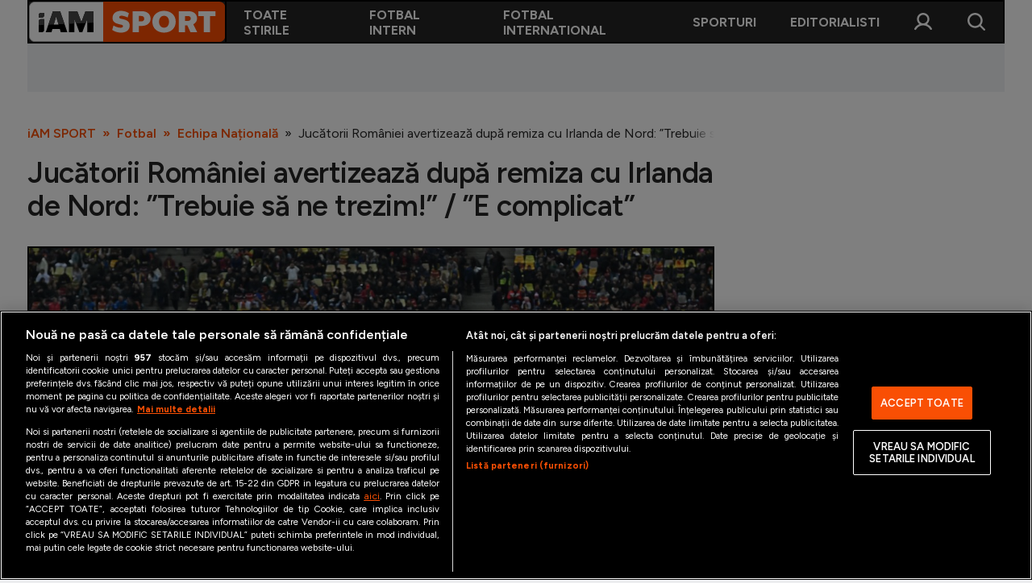

--- FILE ---
content_type: text/html; charset=UTF-8
request_url: https://iamsport.ro/fotbal/echipa-nationala/jucatorii-romaniei-avertizeaza-dupa-remiza-cu-irlanda-de-nord-trebuie-sa-ne-trezim-e-complicat-id12874.html
body_size: 15725
content:
<!DOCTYPE html>
<!--[if lt IE 9 ]><html class="ie ie678 " lang="ro"><![endif]-->
<!--[if gte IE 9 ]><html class="ie " lang="ro"><![endif]-->
<!--[if !(IE)]><!--><html lang="ro"><!--<![endif]-->
<head>

	<meta charset="utf-8" />
	<meta http-equiv="X-UA-Compatible" content="IE=edge,chrome=1" />
	<meta name="viewport" content="width=device-width, height=device-height, initial-scale=1.0, minimum-scale=1.0, shrink-to-fit=no" />
	<meta name="apple-mobile-web-app-capable" content="yes" />
	<meta name="apple-mobile-web-app-status-bar-style" content="black" />
	<meta name="MobileOptimized" content="320" />
	<meta name="robots" content="max-image-preview:large">

	<title>Jucătorii României avertizează după remiza cu Irlanda de Nord: ”Trebuie să ne trezim!” / ”E complicat” | Echipa Națională | iAM SPORT</title>
	<meta name="description" content="Selecționata României a remizat, 1-1 cu Irlanda de Nord, în primul test dinaintea turneului final EURO 2024. La finalul partidei, mijlocașul Nicolae Stanciu (31 de ani) și stoperul Andrei Burcă (30 de ani) au tras un semnal de alarmă."/>	<link rel="canonical" href="https://iamsport.ro/fotbal/echipa-nationala/jucatorii-romaniei-avertizeaza-dupa-remiza-cu-irlanda-de-nord-trebuie-sa-ne-trezim-e-complicat-id12874.html" />	<meta property="og:type" content="article" />
	<meta property="og:site_name" content="iamsport.ro" />
	<meta property="og:url" content="https://iamsport.ro/fotbal/echipa-nationala/jucatorii-romaniei-avertizeaza-dupa-remiza-cu-irlanda-de-nord-trebuie-sa-ne-trezim-e-complicat-id12874.html" />
	<meta property="og:title" content="Jucătorii României avertizează după remiza cu Irlanda de Nord: ”Trebuie să ne trezim!” / ”E complicat”" />	<meta property="og:image" content="https://iamsport.ro/img.php?u=https%3A%2F%2Fiamsport.ro%2Fuploads%2Fmodules%2Fnews%2F0%2F2024%2F3%2F23%2F12874%2F17111870136ad499f8.jpg&" />	
			<meta name="cXenseParse:url" content="https://iamsport.ro/fotbal/echipa-nationala/jucatorii-romaniei-avertizeaza-dupa-remiza-cu-irlanda-de-nord-trebuie-sa-ne-trezim-e-complicat-id12874.html"/>
		<meta name="cXenseParse:pageclass" content="article"/>
	
	<script type="application/ld+json">{"@context":"https:\/\/schema.org","@graph":[{"@type":"BreadcrumbList","@id":"https:\/\/iamsport.ro\/fotbal\/echipa-nationala\/jucatorii-romaniei-avertizeaza-dupa-remiza-cu-irlanda-de-nord-trebuie-sa-ne-trezim-e-complicat-id12874.html#breadcrumb","itemListElement":[{"@type":"ListItem","position":1,"item":{"@type":"WebPage","@id":"https:\/\/iamsport.ro\/","url":"https:\/\/iamsport.ro\/","name":"iAM SPORT"}},{"@type":"ListItem","position":2,"item":{"@type":"WebPage","@id":"https:\/\/iamsport.ro\/fotbal\/","url":"https:\/\/iamsport.ro\/fotbal\/","name":"Fotbal"}},{"@type":"ListItem","position":3,"item":{"@type":"WebPage","@id":"https:\/\/iamsport.ro\/fotbal\/echipa-nationala\/","url":"https:\/\/iamsport.ro\/fotbal\/echipa-nationala\/","name":"Echipa Na\u021bional\u0103"}},{"@type":"ListItem","position":4,"item":{"@type":"WebPage","@id":"https:\/\/iamsport.ro\/fotbal\/echipa-nationala\/jucatorii-romaniei-avertizeaza-dupa-remiza-cu-irlanda-de-nord-trebuie-sa-ne-trezim-e-complicat-id12874.html","url":"https:\/\/iamsport.ro\/fotbal\/echipa-nationala\/jucatorii-romaniei-avertizeaza-dupa-remiza-cu-irlanda-de-nord-trebuie-sa-ne-trezim-e-complicat-id12874.html","name":"Juc\u0103torii Rom\u00e2niei avertizeaz\u0103 dup\u0103 remiza cu Irlanda de Nord: \u201dTrebuie s\u0103 ne trezim!\u201d \/ \u201dE complicat\u201d"}}]},{"@type":"Article","mainEntityOfPage":{"@type":"WebPage","@id":"https:\/\/iamsport.ro\/fotbal\/echipa-nationala\/jucatorii-romaniei-avertizeaza-dupa-remiza-cu-irlanda-de-nord-trebuie-sa-ne-trezim-e-complicat-id12874.html"},"headline":"Juc\u0103torii Rom\u00e2niei avertizeaz\u0103 dup\u0103 remiza cu Irlanda de Nord: \u201dTrebuie s\u0103 ne trezim!\u201d \/ \u201dE complicat\u201d","author":{"@type":"Person","name":"Vlad Ionescu","url":"https:\/\/iamsport.ro\/autor\/vlad-ionescu\/"},"datePublished":"2024-03-23T15:30:00+02:00","dateModified":"2024-03-23T15:30:00+02:00","image":"https:\/\/iamsport.ro\/img.php?u=https%3A%2F%2Fiamsport.ro%2Fuploads%2Fmodules%2Fnews%2F0%2F2024%2F3%2F23%2F12874%2F17111870136ad499f8.jpg&"}]}</script>

	<link rel="apple-touch-icon" sizes="180x180" href="/templates/default/images/custom/favicon/apple-touch-icon.png">
	<link rel="icon" type="image/png" sizes="32x32" href="/templates/default/images/custom/favicon/favicon-32x32.png">
	<link rel="icon" type="image/png" sizes="16x16" href="/templates/default/images/custom/favicon/favicon-16x16.png">
	<link rel="manifest" href="/templates/default/images/custom/favicon/site.webmanifest">
	<link rel="mask-icon" href="/templates/default/images/custom/favicon/safari-pinned-tab.svg" color="#fc4c02">
	<meta name="apple-mobile-web-app-title" content="iAM SPORT">
	<meta name="application-name" content="iAM SPORT">
	<meta name="msapplication-TileColor" content="#da532c">
	<meta name="theme-color" content="#ffffff">

	<link href="/templates/default/stylesheets/default-251103-1.css" rel="stylesheet preload" as="style">
	<link href="/templates/default/stylesheets/animate.css" rel="stylesheet preload" as="style">
	    <!-- CookiePro Cookies Consent Notice start for iamsport.ro -->
    <script src="https://cookie-cdn.cookiepro.com/scripttemplates/otSDKStub.js"  type="text/javascript" charset="UTF-8" data-domain-script="ff05ec96-f4f9-47dc-86d7-bd50243113e3" ></script>
    <script type="text/javascript">
        function OptanonWrapper() { }
    </script>
    <!-- CookiePro Cookies Consent Notice end for iamsport.ro -->

    <!-- Cxense SATI script 3.0 begin -->
    <script type="text/plain" async class="optanon-category-C0002-C0013">
        window.cX = window.cX || {}; cX.callQueue = cX.callQueue || [];
        cX.callQueue.push(['setSiteId', '3611148556437149868']);
        cX.callQueue.push(['invoke', function() {
            var extid = 1139617230153043194;
            if (extid) {cX.addExternalId({ type: 'b14', id: extid });}
        }]);
        cX.callQueue.push(['sendPageViewEvent']);
    </script>
    <script type="text/plain" async class="optanon-category-C0002-C0013" src="//code3.adtlgc.com/js/sati_init.js"></script>
    <script type="text/plain" async class="optanon-category-C0002-C0013">
        (function(d,s,e,t){e=d.createElement(s);e.type='text/java'+s;e.async='async';
            e.src='http'+('https:'===location.protocol?'s://s':'://')+'cdn.cxense.com/cx.js';
            t=d.getElementsByTagName(s)[0];t.parentNode.insertBefore(e,t);})(document,'script');
    </script>
    <!-- Cxense SATI script 3.0 end -->
	<!-- Google tag (gtag.js) -->
<script type="text/plain" class="optanon-category-C0002-C0013" async src="https://www.googletagmanager.com/gtag/js?id=G-5ZM5ST42Z6"></script>
<script>
    window.dataLayer = window.dataLayer || [];
    function gtag(){dataLayer.push(arguments);}
    gtag('js', new Date());
    gtag('config', 'G-5ZM5ST42Z6');
</script>

<script>
    window.teads_analytics = window.teads_analytics || {};
    window.teads_analytics.analytics_tag_id = "PUB_26568";
    window.teads_analytics.share = window.teads_analytics.share || function() {
        ;(window.teads_analytics.shared_data = window.teads_analytics.shared_data || []).push(arguments)
    };
</script>
<script type="text/plain" class="optanon-category-C0002" async src="https://a.teads.tv/analytics/tag.js"></script>
	<!-- Meta Pixel Code -->
<script type="text/plain" async class="optanon-category-C0002-C0005">

    !function(f,b,e,v,n,t,s)
    {if(f.fbq)return;n=f.fbq=function(){n.callMethod?
    n.callMethod.apply(n,arguments):n.queue.push(arguments)};
    if(!f._fbq)f._fbq=n;n.push=n;n.loaded=!0;n.version='2.0';
    n.queue=[];t=b.createElement(e);t.async=!0;
    t.src=v;s=b.getElementsByTagName(e)[0];
    s.parentNode.insertBefore(t,s)}(window, document,'script', 'https://connect.facebook.net/en_US/fbevents.js');

    fbq('init', '258036270242916');
    fbq('track', 'PageView');

</script>
<noscript><img height="1" width="1" style="display:none" src=https://www.facebook.com/tr?id=258036270242916&ev=PageView&noscript=1 /></noscript>
<!-- End Meta Pixel Code -->
	<script defer type="text/javascript" src="//ajax.googleapis.com/ajax/libs/jquery/3.5.1/jquery.min.js"></script>
	<script defer type="text/javascript" src="/js/utils.js?9"></script>
	<script defer src="/templates/default/js/wow.min.js"></script>
	<script async src="//pahtoa.tech/c/iamsport.ro.js"></script>
	<script type="module" crossorigin src="/js/iamx-widgets-v0.0.19.min.js"></script>

	<meta name="google-adsense-account" content="ca-pub-7359363350701209">
<script type="text/plain" class="optanon-category-C0004-C0013" async src="https://pagead2.googlesyndication.com/pagead/js/adsbygoogle.js?client=ca-pub-7359363350701209" crossorigin="anonymous"></script>	    <script type="text/plain" class="optanon-category-C0004-C0013" src="//ado.icorp.ro/files/js/ado.js" async></script>
    <script type="text/plain" class="optanon-category-C0004-C0013">window._aoState=0,function e(){return"object"!=typeof ado?void setTimeout(function(){e()},5):(ado.config({mode:"new",xml:!1,characterEncoding:!0}),ado.preview({enabled:!0}),void(_aoState=1))}()</script>



    <script type="text/plain" class="optanon-category-C0004-C0013">
	    /*  (c)AdOcean 2003-2025, MASTER: Internet_Corp_ro.iamsport.ro.desktop_articles  */
	    cX.callQueue.push(['invoke', function() {
	        !function t(){return 1!=_aoState?void setTimeout(function(){t()},5):(ado.master({id:"EqD7BGeC6FPL7kMRdgn3Z1MKDiMqHtrj.lzrfP8Ntdr.i7",server:"ado.icorp.ro",keys:cX.getUserSegmentIds({persistedQueryId:'80b7d5f69cd75bd34d1133d09201f99b5a6af5f6'}).toString()}),void(_aoState=2))}()
	    }]);
    </script>


	<script type="text/javascript">
		var BASE_URL="/";
		var xWado = window.innerWidth || document.documentElement.clientWidth || document.body.clientWidth;
		var CONTENT_TYPE="stiri";
	</script>

</head>

<body class="">
<!-- (C)2000-2025 Gemius SA - gemiusPrism  / iamsport.ro/Default section -->
<script type="text/plain" class="optanon-category-C0002-C0013">

    var pp_gemius_identifier = 'zDs7_7f.3AIxdcw1l47LNaScrhbGIxumUsUvtEQrTQX..7';
    var gemius_use_cmp  =  true;
    // lines below shouldn't be edited
    function gemius_pending(i) { window[i] = window[i] || function() {var x = window[i+'_pdata'] = window[i+'_pdata'] || []; x[x.length]=Array.prototype.slice.call(arguments, 0);};};
    (function(cmds) { var c; while(c = cmds.pop()) gemius_pending(c)})(['gemius_cmd', 'gemius_hit', 'gemius_event', 'gemius_init', 'pp_gemius_hit', 'pp_gemius_event', 'pp_gemius_init']);
    window.pp_gemius_cmd = window.pp_gemius_cmd || window.gemius_cmd;
    (function(d,t) {try {var gt=d.createElement(t),s=d.getElementsByTagName(t)[0],l='http'+((location.protocol=='https:')?'s':''); gt.setAttribute('async','async');
    gt.setAttribute('defer','defer'); gt.src=l+'://garo.hit.gemius.pl/xgemius.min.js'; s.parentNode.insertBefore(gt,s);} catch (e) {}})(document,'script');

</script>
<script>
	var ad = document.createElement('div');ad.id = 'AdSense';ad.className = 'AdSense';ad.style.display = 'block';ad.style.position = 'absolute';ad.style.top = '-1px';ad.style.height = '1px';document.body.appendChild(ad);
</script>

<div class="main">
	<header class="header">
	<div class="controller">
		<button class="header__btn header__btn--mobile"  onclick="popupMenu()"><img src="/templates/default/images/icon-menu-26px-white.svg" alt="" height="26" width="26"></button>
		<a href="/" class="logo">
						<img src="/templates/default/images/custom/logo-main.svg" alt="iAM SPORT" height="50" width="199">
		</a>
		<nav class="main-menu" id="main-menu">
			<a href="javascript:void(0)" onclick="popupMenu()" class="fader"></a>
			<a href="javascript:void(0)" onclick="popupMenu()" class="close"></a>

						<div class="main-menu__item">
				<a href="/cele-mai-noi-stiri/" target="_self" class="main-menu__link">Toate stirile</a>
							</div>
						<div class="main-menu__item">
				<a href="/fotbal/" target="_self" class="main-menu__link">Fotbal Intern</a>
									<div class="main-menu__sub main-menu__sub--2cols">
													<a href="/fotbal/superliga/" target="_self" class="main-menu__sublink">SuperLiga </a>
													<a href="/fotbal/liga-2/" target="_self" class="main-menu__sublink">Liga 2</a>
													<a href="/fotbal/cupa-romaniei/" target="_self" class="main-menu__sublink">Cupa României</a>
													<a href="/fotbal/echipa-nationala/" target="_self" class="main-menu__sublink">Echipa Națională</a>
													<a href="/fotbal/u21/" target="_self" class="main-menu__sublink">U21</a>
													<a href="/fotbal/feminin/" target="_self" class="main-menu__sublink">Fotbal feminin</a>
													<a href="/fotbal/special/" target="_self" class="main-menu__sublink">Special</a>
													<a href="/fotbal/diverse/" target="_self" class="main-menu__sublink">Diverse</a>
													<a href="/fotbal/inedit/" target="_self" class="main-menu__sublink">Inedit</a>
													<a href="/clasamente" target="_self" class="main-menu__sublink">Clasamente</a>
											</div>
							</div>
						<div class="main-menu__item">
				<a href="/fotbal-international/" target="_self" class="main-menu__link">Fotbal International</a>
									<div class="main-menu__sub main-menu__sub--2cols">
													<a href="/fotbal-international/champions-league/" target="_self" class="main-menu__sublink">Champions League</a>
													<a href="/fotbal-international/europa-league/" target="_self" class="main-menu__sublink">Europa League</a>
													<a href="/fotbal-international/conference-league/" target="_self" class="main-menu__sublink">Conference League</a>
													<a href="/fotbal-international/cm-2026/" target="_self" class="main-menu__sublink">CM 2026</a>
													<a href="/fotbal-international/premier-league/" target="_self" class="main-menu__sublink">Premier League</a>
													<a href="/fotbal-international/laliga/" target="_self" class="main-menu__sublink">LaLiga</a>
													<a href="/fotbal-international/serie-a/" target="_self" class="main-menu__sublink">Serie A</a>
													<a href="/fotbal-international/bundesliga/" target="_self" class="main-menu__sublink">Bundesliga</a>
													<a href="/fotbal-international/ligue-1/" target="_self" class="main-menu__sublink">Ligue 1</a>
													<a href="/fotbal-international/campionate/" target="_self" class="main-menu__sublink">Campionate</a>
													<a href="/fotbal-international/staruri/" target="_self" class="main-menu__sublink">Starurile fotbalului</a>
													<a href="/fotbal-international/euro-2024/" target="_self" class="main-menu__sublink">EURO 2024</a>
													<a href="/fotbal-international/stranieri/" target="_self" class="main-menu__sublink">Stranieri</a>
													<a href="/clasamente" target="_self" class="main-menu__sublink">Clasamente</a>
											</div>
							</div>
						<div class="main-menu__item">
				<a href="/sporturi/" target="_self" class="main-menu__link">Sporturi</a>
									<div class="main-menu__sub main-menu__sub--2cols">
													<a href="/sporturi/tenis/" target="_self" class="main-menu__sublink">Tenis</a>
													<a href="/sporturi/handbal/" target="_self" class="main-menu__sublink">Handbal</a>
													<a href="/sporturi/natatie/" target="_self" class="main-menu__sublink">Natație</a>
													<a href="/sporturi/formula1/" target="_self" class="main-menu__sublink">Formula 1</a>
													<a href="/sporturi/gimnastica/" target="_self" class="main-menu__sublink">Gimnastică</a>
													<a href="/sporturi/auto/" target="_self" class="main-menu__sublink">Auto</a>
													<a href="/sporturi/rugby/" target="_self" class="main-menu__sublink">Rugby</a>
													<a href="/sporturi/ciclism/" target="_self" class="main-menu__sublink">Ciclism</a>
													<a href="/sporturi/alte-sporturi/" target="_self" class="main-menu__sublink">Alte sporturi</a>
													<a href="/sporturi/jo-2024/" target="_self" class="main-menu__sublink">JO 2024</a>
											</div>
							</div>
						<div class="main-menu__item">
				<a href="/editorial/" target="_self" class="main-menu__link">Editorialisti</a>
							</div>
			
			<div class="main-menu__item main-menu__item--account" id="main-menu__item--account">
				<a href="javascript:void(0)" onclick="popupCont()" class="fader"></a>
				<a href="javascript:void(0)" onclick="popupCont()" class="close"></a>
				<a href="#" class="main-menu__link">Contul meu</a>
				<div class="main-menu__sub">
											<a href="/contul-meu/login/" class="main-menu__sublink">Intră în cont</a>
						<a href="/contul-meu/inregistrare/" class="main-menu__sublink">Creează cont</a>
									</div>
			</div>

		</nav>
		<button class="header__btn header__btn--desktop" onclick="popupCont()"><img src="/templates/default/images/icon-user-26px-white.svg" alt="" height="26" width="26"></button>
		<button class="header__btn" onclick="popupSearch()"><img src="/templates/default/images/icon-search-26px-white.svg" alt="" height="26" width="26"></button>
	</div>
</header><div class="banner banner--leaderboard-articol --ads">
	
    
        
            <div id="adoceanicorprorljmqwpmdd"></div>
            <script type="text/plain" class="optanon-category-C0004-C0013">
                /* (c)AdOcean 2003-2025, Internet_Corp_ro.iamsport.ro.desktop_articles.intruziv */
                cX.callQueue.push(['invoke', function() {
                    !function t(){return 2!=_aoState?void setTimeout(function(){t()},5):void ado.slave('adoceanicorprorljmqwpmdd', {myMaster: 'EqD7BGeC6FPL7kMRdgn3Z1MKDiMqHtrj.lzrfP8Ntdr.i7' })}()
                }]);
            </script>
        

    
	
    
        <div id="adoceanicorprokjfqiinnxe"></div>
        <script type="text/plain" class="optanon-category-C0004-C0013">
            /*  (c)AdOcean 2003-2025, Internet_Corp_ro.iamsport.ro.desktop_articles.billboard_970x250  */
            cX.callQueue.push(['invoke', function() {
                !function t(){return 2!=_aoState?void setTimeout(function(){t()},5):void ado.slave("adoceanicorprokjfqiinnxe",{myMaster:"EqD7BGeC6FPL7kMRdgn3Z1MKDiMqHtrj.lzrfP8Ntdr.i7"})}()
            }]);
        </script>
    


	</div>


<div class="articol" data-id="12874">
	<div class="controller">

		<div class="breadcrumbs">
			<a href="https://iamsport.ro/">iAM SPORT</a>
							<a href="https://iamsport.ro/fotbal/">Fotbal</a>
							<a href="https://iamsport.ro/fotbal/echipa-nationala/">Echipa Națională</a>
						<span>Jucătorii României avertizează după remiza cu Irlanda de Nord: ”Trebuie să ne trezim!” / ”E complicat”</span>
		</div>

		<h1 class="page-title">Jucătorii României avertizează după remiza cu Irlanda de Nord: ”Trebuie să ne trezim!” / ”E complicat”</h1>

	<figure class="thumb thumb--main-foto-articol">
		<img src="https://iamsport.ro/img.php?u=https%3A%2F%2Fiamsport.ro%2Fuploads%2Fmodules%2Fnews%2F0%2F2024%2F3%2F23%2F12874%2F17111870136ad499f8.jpg&w=1200&h=800&c=1" alt="Foto 1/1" width="1200" height="800" />
				<a href="/galerie/jucatorii-romaniei-avertizeaza-dupa-remiza-cu-irlanda-de-nord-trebuie-sa-ne-trezim-e-complicat-id12874.html" class="link">Galerie foto (1 fotografii): Jucătorii României avertizează după remiza cu Irlanda de Nord: ”Trebuie să ne trezim!” / ”E complicat”</a>
					</figure>
	
<p class="semnatura">
			<a href="/autor/vlad-ionescu/"><strong>Vlad Ionescu</strong></a>
				&nbsp;&nbsp;|&nbsp;&nbsp;
		Publicat: 23.03.2024 15:30
	&nbsp;&nbsp;|&nbsp;&nbsp;Actualizat: 23.03.2024 15:30	</p>
<p class="sapou">Selecționata României a remizat, 1-1 cu Irlanda de Nord, în primul test dinaintea turneului final EURO 2024. La finalul partidei, mijlocașul Nicolae Stanciu (31 de ani) și stoperul Andrei Burcă (30 de ani) au tras un semnal de alarmă.</p>
<div class="articol__inner">
	<div id="__content">
					<p>Partida dintre Rom&acirc;nia și Irlanda de Nord, &icirc;ncheiată cu scorul de 1-1, s-a disputat pe Arena Națională. Oaspeții au deschis scorul prin Jamie Reid, &icirc;n timp ce tricolorii au egalat prin golul spectaculos reușit de Dennis Man. </p>
												<div id="ic-truvid" class="--ads --ads_inarticle"><script type="text/plain" class="optanon-category-C0004-C0013" src="https://cnt.trvdp.com/js/1715/16087.js"></script></div>
								<p>După meci, Nicolae Stanciu, căpitanul naționalei, și-a certat colegii și i-a avertizat să fie mai atenți și concentrați &icirc;n ultimii 30 de metri.</p>
												<div class="--ads --ads_inarticle">
    
        <div id="adoceanicorproukdnpsqgqy"></div>
        <script type="text/plain" class="optanon-category-C0004-C0013">
            /*  (c)AdOcean 2003-2025, Internet_Corp_ro.iamsport.ro.desktop_articles.in_article  */
            cX.callQueue.push(['invoke', function() {
                !function t(){return 2!=_aoState?void setTimeout(function(){t()},5):void ado.slave("adoceanicorproukdnpsqgqy",{myMaster:"EqD7BGeC6FPL7kMRdgn3Z1MKDiMqHtrj.lzrfP8Ntdr.i7"})}()
            }]);
        </script>
    


</div>
								<h2>&rdquo;<b>Ar trebui să fim mai concentrați și vor veni golurile</b>&rdquo;</h2>
								<p>&rdquo;<b>Cred că am reușit să controlăm partida, singura lor șansă a fost acel contraatac &icirc;n primele minute. Ar trebui să fim mai concentrați &icirc;n ultimii 30 de metri. Ei au fost foarte grupați și a fost foarte greu să marcăm golul doi. </b></p>
								<p><b>Meciurile acestea fără &icirc;nfr&acirc;ngere &icirc;ți dau altă &icirc;ncredere. Pentru noi este important că nu am pierdut. Sunt meciuri și meciuri, aș asemăna echipa de astăzi cu cea a Andorrei. Nu am fost de foarte multe ori &icirc;n situația asta să controlăm un meci și să nu marcăm. Ne bucurăm că am avut mingea tot meciul. Ar trebui să fim mai concentrați și vor veni golurile. </b></p>
												<div class="--ads --ads_inarticle"></div>
								<p><b>Suntem același nucleu de jucători și nu cred că se simte (n.r. că nu s-au mai văzut de 3 luni), avem foarte puține zile aici. Cred că am făcut un antrenament sau două cu tot lotul. E complicat. </b></p>
								<p><b>(n.r. despre meciul cu Columbia) E un test pe care &icirc;l așteptăm cu nerăbdare. Ne dorim să jucăm cu cele mai bune echipe</b>&rdquo;, a spus Nicolae Stanciu. </p>
								<h2>Andrei Burcă, despre meciul Rom&acirc;niei</h2>
								<p>Și Andrei Burcă a tras un semnal de alarmă după remiza cu Irlanda de Nord.</p>
												<div class="--ads --ads_inarticle"></div>
								<p>&rdquo;<b>Suntem supărați că nu am c&acirc;știgat. Trebuie să ne trezim puțin. Au trecut c&acirc;teva luni de la meciul cu Elveția. La antrenamente am fost bine. Trebuie să fim conștienți că nu am făcut un meci bun.</b></p>
								<p><b>La gol ne-au prins pe contraaatc. A fost vina &icirc;ntregii apărări. Au ajuns prima dată la poartă și au dat gol. S-au apărat bine pe zona centrală. &Icirc;n repriza a doua nu au avut nicio șansă.</b></p>
								<p><b>Noi avem de muncit. Trebuie să fim conștienți ce partidă am făcut &icirc;n această seară. Am fost alții &icirc;n toamnă. Acum nu știu ce a intervenit. Și adversarul a fost bun.</b></p>
								<p><b>&Icirc;ncercăm să ne facem c&acirc;t mai bine treaba pentru că &icirc;n Germania nu ne așteaptă nimeni. E bine că a venit acest duș rece acum. Suntem dezamăgiți pentru că au venit fanii &icirc;ntr-un număr at&acirc;t de mare la stadion.</b></p>
								<p><b>Nu am fost noi și trebuie să vedem lucrurile astea. Trebuie să jucăm la fel cum am făcut &icirc;n preliminarii. Trebuie să răm&acirc;nem cu picioarele pe păm&acirc;nt.</b>&rdquo; a declarat Andrei Burcă.</p>
												<div class="related">
					<div class="related__title">Citește și</div>
											<div class="news-item">
							<div class="thumb"><img src="https://iamsport.ro/img.php?u=https%3A%2F%2Fiamsport.ro%2Fuploads%2Fmodules%2Fnews%2F0%2F2024%2F3%2F23%2F12866%2F171118277395d7f4e1.jpg&w=540&h=304&c=1" alt="Meciul Rusia - Paraguay, anulat în urma unui atac terorist! Peste 60 de persoane au fost ucise. Ce s-a întâmplat" width="210" height="375"></div>
							<div class="news-item__info"><div class="news-item__title">Meciul Rusia - Paraguay, anulat în urma unui atac terorist! Peste 60 de persoane au fost ucise. Ce s-a întâmplat</div></div>
							<a href="/fotbal-international/meciul-rusia-paraguay-anulat-in-urma-unui-atac-terorist-peste-60-de-persoane-au-fost-ucise-ce-s-a-intamplat-id12866.html" class="link __internal">Meciul Rusia - Paraguay, anulat în urma unui atac terorist! Peste 60 de persoane au fost ucise. Ce s-a întâmplat</a>
						</div>
											<div class="news-item">
							<div class="thumb"><img src="https://iamsport.ro/img.php?u=https%3A%2F%2Fiamsport.ro%2Fuploads%2Fmodules%2Fnews%2F0%2F2024%2F3%2F23%2F12870%2F1711229494f6fcf631.jpg&w=540&h=304&c=1" alt="Partida Soranei Cîrstea la Miami Open, întreruptă din cauza ploii! Când se va relua meciul" width="210" height="375"></div>
							<div class="news-item__info"><div class="news-item__title">Partida Soranei Cîrstea la Miami Open, întreruptă din cauza ploii! Când se va relua meciul</div></div>
							<a href="/sporturi/tenis/victorie-zdrobitoare-a-soranei-cirstea-la-miami-open-lectie-de-tenis-predata-de-romanca-id12870.html" class="link __internal">Partida Soranei Cîrstea la Miami Open, întreruptă din cauza ploii! Când se va relua meciul</a>
						</div>
									</div>
							<hr /><p>Urmărește iAMsport.ro și pe <u><b><a href="https://news.google.com/publications/CAAqBwgKMO3m0QswrILpAw?hl=ro&amp;gl=RO&amp;ceid=RO%3Aro">Google News</a></b></u>, pentru cele mai relevante știri din lumea sportului.</p>
	</div>

			<div class="taguri" id="__tags">
							<a href="https://iamsport.ro/stiri-despre/romania/">romania</a>
							<a href="https://iamsport.ro/stiri-despre/nicolae+stanciu/">nicolae stanciu</a>
							<a href="https://iamsport.ro/stiri-despre/andrei+burca/">andrei burca</a>
					</div>
	
	<div class="social">
		<div class="social__sticky">
			<a href="whatsapp://send?text=Jucătorii României avertizează după remiza cu Irlanda de Nord: ”Trebuie să ne trezim!” / ”E complicat” https://iamsport.ro/fotbal/echipa-nationala/jucatorii-romaniei-avertizeaza-dupa-remiza-cu-irlanda-de-nord-trebuie-sa-ne-trezim-e-complicat-id12874.html" data-action="share/whatsapp/share"><img src="/templates/default/images/social-whatsapp.svg" alt="" width="48" height="48"></a>
			<a href="https://www.facebook.com/sharer.php?u=https://iamsport.ro/fotbal/echipa-nationala/jucatorii-romaniei-avertizeaza-dupa-remiza-cu-irlanda-de-nord-trebuie-sa-ne-trezim-e-complicat-id12874.html" target="_blank"><img src="/templates/default/images/social-facebook.svg" alt="" width="48" height="48"></a>
			<a href="fb-messenger://share/?link=https%3A%2F%2Fiamsport.ro%2Ffotbal%2Fechipa-nationala%2Fjucatorii-romaniei-avertizeaza-dupa-remiza-cu-irlanda-de-nord-trebuie-sa-ne-trezim-e-complicat-id12874.html"><img src="/templates/default/images/social-messenger.svg" alt="" width="48" height="48"></a>
			<a href="/cdn-cgi/l/email-protection#[base64]"><img src="/templates/default/images/social-email.svg" alt="" width="48" height="48"></a>
			<a href="javascript:void(0)" onclick="copyLinkToClipboard()" title="Copy to clipboard"><img src="/templates/default/images/social-link.svg" alt="" width="48" height="48"></a>
			<div class="clipboard-copy" id="clipboard-copy"><span>Linkul articolului a fost copiat în clipboard</span></div>
		</div>
	</div>
	<div class="comentarii">


<div id="__comments" style="display:none;">

	<h2>Comentarii</h2>

	
</div>



<h2 id="comments">Adaugă comentariu</h2>


	<p class="mesaj-logare-comentarii"><strong>Pentru a comenta, trebuie să fii logat.</strong> Dacă ai deja un cont, <a href="/contul-meu/login/?redirect_url=%2Ffotbal%2Fechipa-nationala%2Fjucatorii-romaniei-avertizeaza-dupa-remiza-cu-irlanda-de-nord-trebuie-sa-ne-trezim-e-complicat-id12874.html%23comments"><strong>intră în cont aici</strong></a>. Daca nu ai cont, <a href="/contul-meu/inregistrare/"><strong>click aici pentru a crea un cont nou</strong></a>.</p>




</div>

</div>

<script data-cfasync="false" src="/cdn-cgi/scripts/5c5dd728/cloudflare-static/email-decode.min.js"></script><script type="text/javascript">
	var gallery_url   = "/galerie/jucatorii-romaniei-avertizeaza-dupa-remiza-cu-irlanda-de-nord-trebuie-sa-ne-trezim-e-complicat-id12874.html";
	var gallery_items = [{"id":"33672","src":"https:\/\/iamsport.ro\/img.php?u=https%3A%2F%2Fiamsport.ro%2Fuploads%2Fmodules%2Fnews%2F0%2F2024%2F3%2F23%2F12874%2F17111870136ad499f8.jpg&w=100&h=56&c=1","url":"\/galerie\/jucatorii-romaniei-avertizeaza-dupa-remiza-cu-irlanda-de-nord-trebuie-sa-ne-trezim-e-complicat-id12874-play33672.html","description":"Foto 1\/1"}];
	var gallery_count = gallery_items.length;
</script>
		<div class="sidebar-bannere">
			<div class="banner"><div class="banner__sticky --ads">
    
        <div id="adoceanicorproxjmgmvgswz"></div>
        <script type="text/plain" class="optanon-category-C0004-C0013">
            /*  (c)AdOcean 2003-2025, Internet_Corp_ro.iamsport.ro.desktop_articles.box_sidebar_300x250  */
            cX.callQueue.push(['invoke', function() {
                !function t(){return 2!=_aoState?void setTimeout(function(){t()},5):void ado.slave("adoceanicorproxjmgmvgswz",{myMaster:"EqD7BGeC6FPL7kMRdgn3Z1MKDiMqHtrj.lzrfP8Ntdr.i7"})}()
            }]);
        </script>
    


</div></div>
		</div>
	</div>
</div>

	<div class="calup-stiri calup-stiri--2"><div class="controller">	
	<div class="news-item">
			<div class="thumb"><img src="https://iamsport.ro/img.php?u=https%3A%2F%2Fiamsport.ro%2Fuploads%2Fmodules%2Fnews%2F0%2F2026%2F1%2F21%2F45204%2F1769010885391a1429.jpg&w=540&h=360&c=1" alt="S-au stabilit urnele pentru Nations League 2026. Cu cine poate juca România" width="210" height="375"></div>
			<div class="news-item__info"><div class="news-item__title">S-au stabilit urnele pentru Nations League 2026. Cu cine poate juca România</div></div>
			<a href="/fotbal/echipa-nationala/s-au-stabilit-urnele-pentru-nations-league-2026-cu-cine-poate-juca-romania-id45204.html" class="link">S-au stabilit urnele pentru Nations League 2026. Cu cine poate juca România</a>
	</div>

				
	<div class="news-item news-item--small-on-mobile">
			<div class="thumb"><img src="https://iamsport.ro/img.php?u=https%3A%2F%2Fiamsport.ro%2Fuploads%2Fmodules%2Fnews%2F0%2F2026%2F1%2F21%2F45206%2F17690108972286c3a2.jpg&w=540&h=360&c=1" alt="A fost ales succesorul lui Mircea Lucescu pe banca naționalei: ”Lucrurile sunt 99% bătute în cuie”" width="210" height="375"></div>
			<div class="news-item__info"><div class="news-item__title">A fost ales succesorul lui Mircea Lucescu pe banca naționalei: ”Lucrurile sunt 99% bătute în cuie”</div></div>
			<a href="/fotbal/echipa-nationala/a-fost-ales-succesorul-lui-mircea-lucescu-pe-banca-nationalei-lucrurile-sunt-99-batute-in-cuie-id45206.html" class="link">A fost ales succesorul lui Mircea Lucescu pe banca naționalei: ”Lucrurile sunt 99% bătute în cuie”</a>
	</div>

	</div></div>			<div class="calup-stiri calup-stiri--4"><div class="controller">
	<div class="news-item news-item--small-on-mobile">
			<div class="thumb"><img src="https://iamsport.ro/img.php?u=https%3A%2F%2Fiamsport.ro%2Fuploads%2Fmodules%2Fnews%2F0%2F2026%2F1%2F19%2F45104%2F17688573957012d25c.jpg&w=540&h=360&c=1" alt="Fără să joace, naționala a retrogradat în clasamentul FIFA. Pe ce loc se află tricolorii cu două luni înaintea barajelor pentru Mondial" width="210" height="375"></div>
			<div class="news-item__info"><div class="news-item__title">Fără să joace, naționala a retrogradat în clasamentul FIFA. Pe ce loc se află tricolorii cu două luni înaintea barajelor pentru Mondial</div></div>
			<a href="/fotbal/echipa-nationala/fara-sa-joace-nationala-a-retrogradat-in-clasamentul-fifa-pe-ce-loc-se-afla-tricolorii-cu-doua-luni-inaintea-barajelor-pentru-mondial-id45104.html" class="link">Fără să joace, naționala a retrogradat în clasamentul FIFA. Pe ce loc se află tricolorii cu două luni înaintea barajelor pentru Mondial</a>
	</div>

				
	<div class="news-item news-item--small-on-mobile">
			<div class="thumb"><img src="https://iamsport.ro/img.php?u=https%3A%2F%2Fiamsport.ro%2Fuploads%2Fmodules%2Fnews%2F0%2F2026%2F1%2F17%2F44997%2F1768678666fbbd1a82.jpg&w=540&h=360&c=1" alt="Stoichiță îl avertizează pe Drăgușin că și-ar putea pierde locul la națională: ”E greu”" width="210" height="375"></div>
			<div class="news-item__info"><div class="news-item__title">Stoichiță îl avertizează pe Drăgușin că și-ar putea pierde locul la națională: ”E greu”</div></div>
			<a href="/fotbal/echipa-nationala/stoichita-il-avertizeaza-pe-dragusin-ca-si-ar-putea-pierde-locul-la-nationala-e-greu-id44997.html" class="link">Stoichiță îl avertizează pe Drăgușin că și-ar putea pierde locul la națională: ”E greu”</a>
	</div>

				
	<div class="news-item news-item--small-on-mobile">
			<div class="thumb"><img src="https://iamsport.ro/img.php?u=https%3A%2F%2Fiamsport.ro%2Fuploads%2Fmodules%2Fnews%2F0%2F2026%2F1%2F17%2F44960%2F17686375206951b2f3.jpg&w=540&h=360&c=1" alt="I-a cerut șpagă lui Mircea Lucescu, într-un moment critic pentru fotbalul românesc: ”Ne-a spus în față: «Aici jucați calificarea»”" width="210" height="375"></div>
			<div class="news-item__info"><div class="news-item__title">I-a cerut șpagă lui Mircea Lucescu, într-un moment critic pentru fotbalul românesc: ”Ne-a spus în față: «Aici jucați calificarea»”</div></div>
			<a href="/fotbal/echipa-nationala/i-a-cerut-spaga-lui-mircea-lucescu-intr-un-moment-critic-pentru-fotbalul-romanesc-ne-a-spus-in-fata-aici-jucati-calificarea-id44960.html" class="link">I-a cerut șpagă lui Mircea Lucescu, într-un moment critic pentru fotbalul românesc: ”Ne-a spus în față: «Aici jucați calificarea»”</a>
	</div>

				
	<div class="news-item news-item--small-on-mobile">
			<div class="thumb"><img src="https://iamsport.ro/img.php?u=https%3A%2F%2Fiamsport.ro%2Fuploads%2Fmodules%2Fnews%2F0%2F2026%2F1%2F16%2F44908%2F1768557666ba24b21e.jpg&w=540&h=360&c=1" alt="Mircea Lucescu e istorie? Mutarea pregătită în culise de FRF care deschide drumul lui Hagi către banca naționalei" width="210" height="375"></div>
			<div class="news-item__info"><div class="news-item__title">Mircea Lucescu e istorie? Mutarea pregătită în culise de FRF care deschide drumul lui Hagi către banca naționalei</div></div>
			<a href="/fotbal/echipa-nationala/mircea-lucescu-e-istorie-mutarea-pregatita-in-culise-de-frf-care-deschide-drumul-lui-hagi-catre-banca-nationalei-id44908.html" class="link">Mircea Lucescu e istorie? Mutarea pregătită în culise de FRF care deschide drumul lui Hagi către banca naționalei</a>
	</div>

		</div></div>
	<div class="cele-mai">
    <div class="controller">
        <h2 class="calup-stiri__titlu">Cele mai citite</h2>
                
    <div class="cele-mai__c1">    
        <div class="news-item">
            <div class="thumb"><img src="https://iamsport.ro/img.php?u=https%3A%2F%2Fiamsport.ro%2Fuploads%2Fmodules%2Fnews%2F0%2F2026%2F1%2F18%2F45046%2F176876780586492619.jpg&w=540&h=360&c=1" alt="Legendarul fotbalist susține că apropierea de Mircea Lucescu i-a distrus relația cu Cornel Dinu: ”Știa că sunt prieten cu el, de aceea s-a comportat așa cu mine”" width="210" height="375"></div>
            <div class="news-item__info">
                <div class="news-item__title">Legendarul fotbalist susține că apropierea de Mircea Lucescu i-a distrus relația cu Cornel Dinu: ”Știa că sunt prieten cu el, de aceea s-a comportat așa cu mine”</div>
                <div class="news-item__desc">
                    <a href="/fotbal/special/"><strong>Special</strong></a>&nbsp;&nbsp;|&nbsp;&nbsp;19 Ianuarie 2026, 23:18
                </div>
                <div class="cele-mai__no">1.</div>
            </div>
            <a href="/fotbal/special/legendarul-fotbalist-sustine-ca-apropierea-de-mircea-lucescu-i-a-distrus-relatia-cu-cornel-dinu-stia-ca-sunt-prieten-cu-el-de-aceea-s-a-comportat-asa-cu-mine-id45046.html" class="link">Legendarul fotbalist susține că apropierea de Mircea Lucescu i-a distrus relația cu Cornel Dinu: ”Știa că sunt prieten cu el, de aceea s-a comportat așa cu mine”</a>
        </div>

    </div>
        
        <div class="cele-mai__c2">
        <div class="news-item">
            <div class="thumb"><img src="https://iamsport.ro/img.php?u=https%3A%2F%2Fiamsport.ro%2Fuploads%2Fmodules%2Fnews%2F0%2F2026%2F1%2F19%2F45095%2F176884461740145903.jpg&w=540&h=360&c=1" alt="Gică Hagi a dezvăluit numele idolului său din fotbal: ”Am rămas uimit când am văzut golul”" width="210" height="375"></div>
            <div class="news-item__info">
                <div class="news-item__title">Gică Hagi a dezvăluit numele idolului său din fotbal: ”Am rămas uimit când am văzut golul”</div>
                <div class="news-item__desc">
                    <a href="/fotbal/special/"><strong>Special</strong></a>&nbsp;&nbsp;|&nbsp;&nbsp;19 Ianuarie 2026, 20:15
                </div>
                <div class="cele-mai__no">2.</div>
            </div>
            <a href="/fotbal/special/gica-hagi-a-dezvaluit-numele-idolului-sau-din-fotbal-am-ramas-uimit-cand-am-vazut-golul-id45095.html" class="link">Gică Hagi a dezvăluit numele idolului său din fotbal: ”Am rămas uimit când am văzut golul”</a>
        </div>

    
        
        
        <div class="news-item">
            <div class="thumb"><img src="https://iamsport.ro/img.php?u=https%3A%2F%2Fiamsport.ro%2Fuploads%2Fmodules%2Fnews%2F0%2F2026%2F1%2F20%2F45152%2F17689227882575966f.jpg&w=540&h=360&c=1" alt="”Valentin Ceaușescu a avut destul de multă minte” și a salvat legenda lui Dinamo de la excluderea din fotbal: ”Era puțin nebun, își putea pierde cariera”" width="210" height="375"></div>
            <div class="news-item__info">
                <div class="news-item__title">”Valentin Ceaușescu a avut destul de multă minte” și a salvat legenda lui Dinamo de la excluderea din fotbal: ”Era puțin nebun, își putea pierde cariera”</div>
                <div class="news-item__desc">
                    <a href="/fotbal/special/"><strong>Special</strong></a>&nbsp;&nbsp;|&nbsp;&nbsp;20 Ianuarie 2026, 17:45
                </div>
                <div class="cele-mai__no">3.</div>
            </div>
            <a href="/fotbal/special/valentin-ceausescu-a-avut-destul-de-multa-minte-si-a-salvat-legenda-lui-dinamo-de-la-excluderea-din-fotbal-era-putin-nebun-isi-putea-pierde-cariera-id45152.html" class="link">”Valentin Ceaușescu a avut destul de multă minte” și a salvat legenda lui Dinamo de la excluderea din fotbal: ”Era puțin nebun, își putea pierde cariera”</a>
        </div>

    </div>

    </div>
</div>	<div class="calup-stiri calup-stiri--2 __sablon2">
            <div class="controller"><div class="section-title">
                Știri de ultimă oră din sport                            </div></div>
    
    <div class="controller">
                                                        <div class="news-item">
                <div class="thumb">
                    <img loading="lazy" src="https://iamsport.ro/img.php?u=https%3A%2F%2Fiamsport.ro%2Fuploads%2Fmodules%2Fnews%2F0%2F2026%2F1%2F21%2F45223%2F17690315966572de03.jpg&w=540&h=360&c=1" alt="Cristiano Ronaldo, din ce în ce mai aproape de golul 1000! Starul portughez a dat golul victoriei cu fosta formație a lui Stanciu" width="960" height="540">
                </div>
                <div class="news-item__info">
                    <div class="news-item__title">Cristiano Ronaldo, din ce în ce mai aproape de golul 1000! Starul portughez a dat golul victoriei cu fosta formație a lui Stanciu</div>
                                            <div class="news-item__desc">
                            <a href="/fotbal-international/"><strong>Fotbal Internațional</strong></a>
                            &nbsp;&nbsp;|&nbsp;&nbsp;21 Ianuarie 2026, 23:51
                        </div>
                                    </div>
                <a href="/fotbal-international/cristiano-ronaldo-din-ce-in-ce-mai-aproape-de-golul-1000-starul-portughez-a-dat-golul-victoriei-cu-fosta-formatie-a-lui-stanciu-id45223.html" target="_self" class="link">Cristiano Ronaldo, din ce în ce mai aproape de golul 1000! Starul portughez a dat golul victoriei cu fosta formație a lui Stanciu</a>
            </div>
                                                        <div class="news-item news-item--small-on-mobile">
                <div class="thumb">
                    <img loading="lazy" src="https://iamsport.ro/img.php?u=https%3A%2F%2Fiamsport.ro%2Fuploads%2Fmodules%2Fnews%2F0%2F2026%2F1%2F21%2F45222%2F1769029557d7daf790.jpg&w=540&h=360&c=1" alt="Robert Lewandowski a greșit poarta! Cadou pentru adversara din Liga Campionilor" width="960" height="540">
                </div>
                <div class="news-item__info">
                    <div class="news-item__title">Robert Lewandowski a greșit poarta! Cadou pentru adversara din Liga Campionilor</div>
                                            <div class="news-item__desc">
                            <a href="/fotbal-international/champions-league/"><strong>Champions League</strong></a>
                            &nbsp;&nbsp;|&nbsp;&nbsp;21 Ianuarie 2026, 23:18
                        </div>
                                    </div>
                <a href="/fotbal-international/champions-league/robert-lewandowski-a-gresit-poarta-cadou-pentru-adversara-din-liga-campionilor-id45222.html" target="_self" class="link">Robert Lewandowski a greșit poarta! Cadou pentru adversara din Liga Campionilor</a>
            </div>
            </div>

</div>

    <div class="calup-stiri calup-stiri--2"><div class="controller">
                                                                            <div class="news-item news-item--orizontal news-item--small-on-mobile">
                    <div class="thumb">
                        <img loading="lazy" src="https://iamsport.ro/img.php?u=https%3A%2F%2Fiamsport.ro%2Fuploads%2Fmodules%2Fnews%2F0%2F2026%2F1%2F21%2F45220%2F17690278200edea613.jpg&w=540&h=360&c=1" alt="A fost legitimat la Dinamo Zagreb, iar acum abia așteaptă să îi învingă: ”E o finală de jucat”" width="960" height="540">
                    </div>
                    <div class="news-item__info">
                        <div class="news-item__title">A fost legitimat la Dinamo Zagreb, iar acum abia așteaptă să îi învingă: ”E o finală de jucat”</div>
                                                    <div class="news-item__desc">
                                <a href="/fotbal-international/europa-league/"><strong>Europa League</strong></a>
                                &nbsp;&nbsp;|&nbsp;&nbsp;21 Ianuarie 2026, 23:00
                            </div>
                                            </div>
                    <a href="/fotbal-international/europa-league/a-fost-legitimat-la-dinamo-zagreb-iar-acum-abia-asteapta-sa-ii-invinga-e-o-finala-de-jucat-id45220.html" target="_self" class="link">A fost legitimat la Dinamo Zagreb, iar acum abia așteaptă să îi învingă: ”E o finală de jucat”</a>
                </div>
                                                                            <div class="news-item news-item--orizontal news-item--small-on-mobile">
                    <div class="thumb">
                        <img loading="lazy" src="https://iamsport.ro/img.php?u=https%3A%2F%2Fiamsport.ro%2Fuploads%2Fmodules%2Fnews%2F0%2F2026%2F1%2F21%2F45219%2F1769026016bb7a28c0.jpg&w=540&h=360&c=1" alt="Cristiano Bergodi are suspiciuni în privința unui meci care a decis titlul în SuperLiga: ”Dezamăgire mare”" width="960" height="540">
                    </div>
                    <div class="news-item__info">
                        <div class="news-item__title">Cristiano Bergodi are suspiciuni în privința unui meci care a decis titlul în SuperLiga: ”Dezamăgire mare”</div>
                                                    <div class="news-item__desc">
                                <a href="/fotbal/superliga/"><strong>SuperLiga</strong></a>
                                &nbsp;&nbsp;|&nbsp;&nbsp;21 Ianuarie 2026, 22:41
                            </div>
                                            </div>
                    <a href="/fotbal/superliga/cristiano-bergodi-are-suspiciuni-in-privinta-unui-meci-care-a-decis-titlul-in-superliga-dezamagire-mare-id45219.html" target="_self" class="link">Cristiano Bergodi are suspiciuni în privința unui meci care a decis titlul în SuperLiga: ”Dezamăgire mare”</a>
                </div>
                                                                            <div class="news-item news-item--orizontal news-item--small-on-mobile">
                    <div class="thumb">
                        <img loading="lazy" src="https://iamsport.ro/img.php?u=https%3A%2F%2Fiamsport.ro%2Fuploads%2Fmodules%2Fnews%2F0%2F2026%2F1%2F21%2F45218%2F1769025203145522f6.jpg&w=540&h=360&c=1" alt="Marius Șumudică a răbufnit după ce a fost egalat pe final: ”Nu înțeleg. Nu există niciun motiv pentru asta”" width="960" height="540">
                    </div>
                    <div class="news-item__info">
                        <div class="news-item__title">Marius Șumudică a răbufnit după ce a fost egalat pe final: ”Nu înțeleg. Nu există niciun motiv pentru asta”</div>
                                                    <div class="news-item__desc">
                                <a href="/fotbal-international/stranieri/"><strong>Stranieri</strong></a>
                                &nbsp;&nbsp;|&nbsp;&nbsp;21 Ianuarie 2026, 22:14
                            </div>
                                            </div>
                    <a href="/fotbal-international/stranieri/marius-sumudica-a-rabufnit-dupa-ce-a-fost-egalat-pe-final-nu-inteleg-nu-exista-niciun-motiv-pentru-asta-id45218.html" target="_self" class="link">Marius Șumudică a răbufnit după ce a fost egalat pe final: ”Nu înțeleg. Nu există niciun motiv pentru asta”</a>
                </div>
                                                                            <div class="news-item news-item--orizontal news-item--small-on-mobile">
                    <div class="thumb">
                        <img loading="lazy" src="https://iamsport.ro/img.php?u=https%3A%2F%2Fiamsport.ro%2Fuploads%2Fmodules%2Fnews%2F0%2F2026%2F1%2F21%2F45212%2F1769017278c24e56fe.jpg&w=540&h=360&c=1" alt="Camelia Voinea, ceartă care s-a încheiat cu intervenția polițiștilor! ”Sabrina plângea pe scări”" width="960" height="540">
                    </div>
                    <div class="news-item__info">
                        <div class="news-item__title">Camelia Voinea, ceartă care s-a încheiat cu intervenția polițiștilor! ”Sabrina plângea pe scări”</div>
                                                    <div class="news-item__desc">
                                <a href="/sporturi/gimnastica/"><strong>Gimnastică</strong></a>
                                &nbsp;&nbsp;|&nbsp;&nbsp;21 Ianuarie 2026, 22:00
                            </div>
                                            </div>
                    <a href="/sporturi/gimnastica/camelia-voinea-cearta-care-s-a-incheiat-cu-interventia-politistilor-sabrina-plangea-pe-scari-id45212.html" target="_self" class="link">Camelia Voinea, ceartă care s-a încheiat cu intervenția polițiștilor! ”Sabrina plângea pe scări”</a>
                </div>
                    </div></div>
	<div class="calup-stiri calup-stiri--3 __sablon1.4"><div class="controller">

            <div class="news-item">
        <div class="thumb"><img loading="lazy" src="https://iamsport.ro/img.php?u=https%3A%2F%2Fcdn.as.ro%2Fwp-content%2Fuploads%2F2026%2F01%2Fionut-lutu.jpg&w=300" alt="" width="210" height="375"></div>
        <div class="news-item__info">
            <div class="news-item__title"><span class="label">AS.RO</span> Cum a ajuns în faliment românul celebru care cheltuia 20.000 de euro pe seară în club! Ce a ajuns să facă acum
                        </div>
        </div>
        <a href="https://as.ro/diverse/cum-a-ajuns-in-faliment-romanul-celebru-care-cheltuia-20-000-de-euro-pe-seara-in-club-ce-a-ajuns-sa-faca-acum-602336.html
                        " target="_blank" class="link" rel="external">Cum a ajuns în faliment românul celebru care cheltuia 20.000 de euro pe seară în club! Ce a ajuns să facă acum
                        </a>
    </div>
    <div class="news-item">
        <div class="thumb"><img loading="lazy" src="https://iamsport.ro/img.php?u=https%3A%2F%2Frss.romaniatv.net%2Fuploads%2F2026%2F01%2F1-1769029301-img-43.jpg&w=300" alt="" width="210" height="375"></div>
        <div class="news-item__info">
            <div class="news-item__title"><span class="label">RTV</span> Influencerița și-a pierdut viața într-un accident rutier: Maybach-ul s-a rupt în mai multe bucăți, apoi a luat foc!
						</div>
        </div>
        <a href="https://www.romaniatv.net/influencerita-care-si-a-pierdut-viata-intr-un-accident-rutier_9360262.html?utm_source=iamsport.ro&utm_medium=website&utm_campaign=fidmee
			" target="_blank" class="link" rel="external">Influencerița și-a pierdut viața într-un accident rutier: Maybach-ul s-a rupt în mai multe bucăți, apoi a luat foc!
						</a>
    </div>

                                                        <div class="news-item news-item--small-on-mobile">
                <div class="thumb">
                    <img loading="lazy" src="https://iamsport.ro/img.php?u=https%3A%2F%2Fiamsport.ro%2Fuploads%2Fmodules%2Fnews%2F0%2F2026%2F1%2F21%2F45176%2F1768988751105b00ff.jpg&w=540&h=360&c=1" alt="Fotbalistul român care era ”un fel de geniu”, dar a ajuns la închisoare: ”Nu avea disciplină și seriozitate”" width="960" height="540">
                </div>
                <div class="news-item__info">
                    <div class="news-item__title"><span class="label">exclusiv</span> Fotbalistul român care era ”un fel de geniu”, dar a ajuns la închisoare: ”Nu avea disciplină și seriozitate”</div>
                                            <div class="news-item__desc">
                            <a href="/fotbal/special/"><strong>Special</strong></a>
                            &nbsp;&nbsp;|&nbsp;&nbsp;21 Ianuarie 2026, 11:59
                        </div>
                                    </div>
                <a href="/fotbal/special/fotbalistul-roman-care-era-un-fel-de-geniu-dar-a-ajuns-la-inchisoare-nu-avea-disciplina-si-seriozitate-id45176.html" target="_self" class="link">Fotbalistul român care era ”un fel de geniu”, dar a ajuns la închisoare: ”Nu avea disciplină și seriozitate”</a>
            </div>
            </div></div>	<div class="calup-stiri calup-stiri--3 __sablon1"><div class="controller">
                                                        <div class="news-item">
                <div class="thumb">
                    <img loading="lazy" src="https://iamsport.ro/img.php?u=https%3A%2F%2Fiamnews.ro%2Fimg.php%3Fu%3Dhttps%253A%252F%252Fiamnews.ro%252Fuploads%252Fmodules%252Fnews%252F0%252F2026%252F1%252F21%252F5081%252F17689883991eb6d573.jpg%26w%3D300%26h%3D250%26c%3D1&w=540&h=360&c=1" alt="Prima reacție a lui Ilie Năstase după apariția pozelor cu fiica sa adoptivă pe străzi. Ce a declarat fostul jucător de tenis" width="960" height="540">
                </div>
                <div class="news-item__info">
                    <div class="news-item__title">Prima reacție a lui Ilie Năstase după apariția pozelor cu fiica sa adoptivă pe străzi. Ce a declarat fostul jucător de tenis</div>
                                    </div>
                <a href="https://iamnews.ro/actualitate/prima-reactie-a-lui-ilie-nastase-dupa-aparitia-pozelor-cu-fiica-sa-adoptiva-pe-strazi-ce-a-declarat-fostul-jucator-de-tenis-id5081.html" target="_blank" class="link" rel="external">Prima reacție a lui Ilie Năstase după apariția pozelor cu fiica sa adoptivă pe străzi. Ce a declarat fostul jucător de tenis</a>
            </div>
                                                        <div class="news-item news-item--small-on-mobile">
                <div class="thumb">
                    <img loading="lazy" src="https://iamsport.ro/img.php?u=https%3A%2F%2Fiamnews.ro%2Fimg.php%3Fu%3Dhttps%253A%252F%252Fiamnews.ro%252Fuploads%252Fmodules%252Fnews%252F0%252F2026%252F1%252F21%252F5095%252F17690122032ef4449c.jpg%26w%3D300%26h%3D250%26c%3D1&w=540&h=360&c=1" alt="Președintele SUA exclude forța militară în disputa privind Groenlanda, dar insistă pentru negocieri imediate" width="960" height="540">
                </div>
                <div class="news-item__info">
                    <div class="news-item__title">Președintele SUA exclude forța militară în disputa privind Groenlanda, dar insistă pentru negocieri imediate</div>
                                    </div>
                <a href="https://iamnews.ro/international/presedintele-sua-exclude-forta-militara-in-disputa-privind-groenlanda-dar-insista-pentru-negocieri-imediate-id5095.html" target="_blank" class="link" rel="external">Președintele SUA exclude forța militară în disputa privind Groenlanda, dar insistă pentru negocieri imediate</a>
            </div>
                                                        <div class="news-item news-item--small-on-mobile">
                <div class="thumb">
                    <img loading="lazy" src="https://iamsport.ro/img.php?u=https%3A%2F%2Fiamnews.ro%2Fimg.php%3Fu%3Dhttps%253A%252F%252Fiamnews.ro%252Fuploads%252Fmodules%252Fnews%252F0%252F2026%252F1%252F21%252F5094%252F176901005592d789b3.jpg%26w%3D300%26h%3D250%26c%3D1&w=540&h=360&c=1" alt="AUR conduce detașat în sondajele INSCOP. PSD și PNL pierd teren la început de 2026" width="960" height="540">
                </div>
                <div class="news-item__info">
                    <div class="news-item__title">AUR conduce detașat în sondajele INSCOP. PSD și PNL pierd teren la început de 2026</div>
                                    </div>
                <a href="https://iamnews.ro/Politica/aur-conduce-detasat-in-sondajele-inscop-psd-si-pnl-pierd-teren-la-inceput-de-2026-id5094.html" target="_blank" class="link" rel="external">AUR conduce detașat în sondajele INSCOP. PSD și PNL pierd teren la început de 2026</a>
            </div>
        </div></div>	<div class="calup-stiri calup-stiri--3 __sablon1"><div class="controller">
                                                        <div class="news-item">
                <div class="thumb">
                    <img loading="lazy" src="https://iamsport.ro/img.php?u=https%3A%2F%2Fiamicon.ro%2Fimg.php%3Fu%3Dhttps%253A%252F%252Fiamicon.ro%252Fuploads%252Fmodules%252Fnews%252F0%252F2026%252F1%252F20%252F4037%252F1768913612a105d096.jpg%26w%3D300%26h%3D250%26c%3D1&w=540&h=360&c=1" alt="Imaginile momentului de la cununia lui Radu Drăgușin. ”Dragonul” s-a însurat cu Ioana Stan" width="960" height="540">
                </div>
                <div class="news-item__info">
                    <div class="news-item__title">Imaginile momentului de la cununia lui Radu Drăgușin. ”Dragonul” s-a însurat cu Ioana Stan</div>
                                    </div>
                <a href="https://iamicon.ro/stiri-interne/vedete/imaginile-momentului-de-la-cununia-lui-radu-dragusin-dragonul-s-a-insurat-cu-ioana-stan-id4037.html" target="_blank" class="link" rel="external">Imaginile momentului de la cununia lui Radu Drăgușin. ”Dragonul” s-a însurat cu Ioana Stan</a>
            </div>
                                                        <div class="news-item news-item--small-on-mobile">
                <div class="thumb">
                    <img loading="lazy" src="https://iamsport.ro/img.php?u=https%3A%2F%2Fiamicon.ro%2Fimg.php%3Fu%3Dhttps%253A%252F%252Fiamicon.ro%252Fuploads%252Fmodules%252Fnews%252F0%252F2026%252F1%252F20%252F4036%252F1768892362a82a86d3.jpg%26w%3D300%26h%3D250%26c%3D1&w=540&h=360&c=1" alt="Care a fost cauza morții lui Valentino Garavani. Ce se știe oficial despre dispariția legendarului creator de modă" width="960" height="540">
                </div>
                <div class="news-item__info">
                    <div class="news-item__title">Care a fost cauza morții lui Valentino Garavani. Ce se știe oficial despre dispariția legendarului creator de modă</div>
                                    </div>
                <a href="https://iamicon.ro/stiri-externe/Celebritati/care-a-fost-cauza-mortii-lui-valentino-garavani-ce-se-stie-oficial-despre-disparitia-legendarului-creator-de-moda-id4036.html" target="_blank" class="link" rel="external">Care a fost cauza morții lui Valentino Garavani. Ce se știe oficial despre dispariția legendarului creator de modă</a>
            </div>
                                                        <div class="news-item news-item--small-on-mobile">
                <div class="thumb">
                    <img loading="lazy" src="https://iamsport.ro/img.php?u=https%3A%2F%2Fiamicon.ro%2Fimg.php%3Fu%3Dhttps%253A%252F%252Fiamicon.ro%252Fuploads%252Fmodules%252Fnews%252F0%252F2026%252F1%252F19%252F4034%252F17688592611b935877.jpg%26w%3D300%26h%3D250%26c%3D1&w=540&h=360&c=1" alt="Personalitatea zilei 20 ianuarie | Pavel Bartoș, de la ”lucrător la alimentară” la superstar al teatrului și televiziunii" width="960" height="540">
                </div>
                <div class="news-item__info">
                    <div class="news-item__title">Personalitatea zilei 20 ianuarie | Pavel Bartoș, de la ”lucrător la alimentară” la superstar al teatrului și televiziunii</div>
                                    </div>
                <a href="https://iamicon.ro/stiri-interne/vedete/personalitatea-zilei-20-ianuarie-pavel-bartos-de-la-lucrator-la-alimentara-la-superstar-al-teatrului-si-televiziunii-id4034.html" target="_blank" class="link" rel="external">Personalitatea zilei 20 ianuarie | Pavel Bartoș, de la ”lucrător la alimentară” la superstar al teatrului și televiziunii</a>
            </div>
        </div></div>	<div class="cele-mai-stats">
    <div class="controller">
        <div class="column"><div class="section-title"><a href="/cele-mai-noi-stiri/">Cele mai noi știri</a></div>
<div class="calup-stiri">
                                    <div class="news-item news-item--orizontal">
                        <div class="news-item__info">
                <div class="news-item__title">Dennis Man ar putea rămâne fără antrenor! Ce a scris presa batavă după eșecul categoric al lui PSV din Champions League</div>
                <div class="news-item__desc">
                    <a href="/fotbal-international/champions-league/"><strong>Champions League</strong></a>
                    &nbsp;&nbsp;|&nbsp;&nbsp;00:20</div>
            </div>
            <a href="/fotbal-international/champions-league/dennis-man-ar-putea-ramane-fara-antrenor-ce-a-scris-presa-batava-dupa-esecul-categoric-al-lui-psv-din-champions-league-id45224.html" class="link">Dennis Man ar putea rămâne fără antrenor! Ce a scris presa batavă după eșecul categoric al lui PSV din Champions League</a>
        </div>
                                    <div class="news-item news-item--orizontal">
                        <div class="news-item__info">
                <div class="news-item__title">Spectacol total în Liga Campionilor! Liverpool a defilat cu Marseille, Barca s-a chinuit cu cehii. Înfrângeri pentru echipele...</div>
                <div class="news-item__desc">
                    <a href="/fotbal-international/champions-league/"><strong>Champions League</strong></a>
                    &nbsp;&nbsp;|&nbsp;&nbsp;23:58</div>
            </div>
            <a href="/fotbal-international/champions-league/spectacol-total-in-liga-campionilor-liverpool-a-defilat-cu-marseille-barca-s-a-chinuit-cu-cehii-infrangeri-pentru-echipele-lui-man-si-dragomir-id45188.html" class="link">Spectacol total în Liga Campionilor! Liverpool a defilat cu Marseille, Barca s-a chinuit cu cehii. Înfrângeri pentru echipele lui Man și Dragomir</a>
        </div>
                                    <div class="news-item news-item--orizontal">
                        <div class="news-item__info">
                <div class="news-item__title">Cristiano Ronaldo, din ce în ce mai aproape de golul 1000! Starul portughez a dat golul victoriei cu fosta formație a lui...</div>
                <div class="news-item__desc">
                    <a href="/fotbal-international/"><strong>Fotbal Internațional</strong></a>
                    &nbsp;&nbsp;|&nbsp;&nbsp;23:51</div>
            </div>
            <a href="/fotbal-international/cristiano-ronaldo-din-ce-in-ce-mai-aproape-de-golul-1000-starul-portughez-a-dat-golul-victoriei-cu-fosta-formatie-a-lui-stanciu-id45223.html" class="link">Cristiano Ronaldo, din ce în ce mai aproape de golul 1000! Starul portughez a dat golul victoriei cu fosta formație a lui Stanciu</a>
        </div>
                                    <div class="news-item news-item--orizontal">
                        <div class="news-item__info">
                <div class="news-item__title"><span class="label">exclusiv</span> A fost la Asia Express și încă nu poate trece peste ce a văzut: ”Și-a dat soția care alăpta jos din mașină”</div>
                <div class="news-item__desc">
                    <a href="/fotbal/special/"><strong>Special</strong></a>
                    &nbsp;&nbsp;|&nbsp;&nbsp;23:41</div>
            </div>
            <a href="/fotbal/special/a-fost-la-asia-express-si-inca-nu-poate-trece-peste-ce-a-vazut-si-a-dat-sotia-care-alapta-jos-din-masina-id45175.html" class="link">A fost la Asia Express și încă nu poate trece peste ce a văzut: ”Și-a dat soția care alăpta jos din mașină”</a>
        </div>
                                    <div class="news-item news-item--orizontal">
                        <div class="news-item__info">
                <div class="news-item__title"><span class="label">exclusiv</span> Finanțarea Stelei, pusă sub semnul întrebării: "Pentru ce se luptă? Ne mai papă niște milioane de euro?"</div>
                <div class="news-item__desc">
                    <a href="/fotbal/liga-2/"><strong>Liga 2</strong></a>
                    &nbsp;&nbsp;|&nbsp;&nbsp;23:36</div>
            </div>
            <a href="/fotbal/liga-2/finantarea-stelei-pusa-sub-semnul-intrebarii-pentru-ce-se-lupta-ne-mai-papa-niste-milioane-de-euro-id45174.html" class="link">Finanțarea Stelei, pusă sub semnul întrebării: "Pentru ce se luptă? Ne mai papă niște milioane de euro?"</a>
        </div>
                                    <div class="news-item news-item--orizontal">
                        <div class="news-item__info">
                <div class="news-item__title">Robert Lewandowski a greșit poarta! Cadou pentru adversara din Liga Campionilor</div>
                <div class="news-item__desc">
                    <a href="/fotbal-international/champions-league/"><strong>Champions League</strong></a>
                    &nbsp;&nbsp;|&nbsp;&nbsp;23:18</div>
            </div>
            <a href="/fotbal-international/champions-league/robert-lewandowski-a-gresit-poarta-cadou-pentru-adversara-din-liga-campionilor-id45222.html" class="link">Robert Lewandowski a greșit poarta! Cadou pentru adversara din Liga Campionilor</a>
        </div>
                                    <div class="news-item news-item--orizontal">
                        <div class="news-item__info">
                <div class="news-item__title">A fost legitimat la Dinamo Zagreb, iar acum abia așteaptă să îi învingă: ”E o finală de jucat”</div>
                <div class="news-item__desc">
                    <a href="/fotbal-international/europa-league/"><strong>Europa League</strong></a>
                    &nbsp;&nbsp;|&nbsp;&nbsp;23:00</div>
            </div>
            <a href="/fotbal-international/europa-league/a-fost-legitimat-la-dinamo-zagreb-iar-acum-abia-asteapta-sa-ii-invinga-e-o-finala-de-jucat-id45220.html" class="link">A fost legitimat la Dinamo Zagreb, iar acum abia așteaptă să îi învingă: ”E o finală de jucat”</a>
        </div>
                                    <div class="news-item news-item--orizontal">
                        <div class="news-item__info">
                <div class="news-item__title">S-a convins de Istvan Kovacs după prestația din meciul Galatasaray - Atletico: ”Ar putea să învețe ceva”</div>
                <div class="news-item__desc">
                    <a href="/fotbal-international/champions-league/"><strong>Champions League</strong></a>
                    &nbsp;&nbsp;|&nbsp;&nbsp;22:51</div>
            </div>
            <a href="/fotbal-international/champions-league/s-a-convins-de-istvan-kovacs-dupa-prestatia-din-meciul-galatasaray-atletico-ar-putea-sa-invete-ceva-id45221.html" class="link">S-a convins de Istvan Kovacs după prestația din meciul Galatasaray - Atletico: ”Ar putea să învețe ceva”</a>
        </div>
    </div></div>
        
        <div class="column">
            <div class="section-title">Rezultate / Clasamente</div>
            <div data-iamx-widget="full"></div>
                                </div>

    </div>
</div>	
	
<footer class="footer">
	<div class="controller">
		<span><strong>iAMsport.ro &copy; 2026</strong></span>		<ul>
			<li><a href="/termeni-si-conditii.html" target="_self">Termeni şi condiţii</a></li><li><a href="/politica-de-confidentialitate.html" target="_self">Politica de confidentialitate</a></li><li><a href="/politica-de-utilizare-cookies.html" target="_self">Politica de utilizare Cookies</a></li><li><a href="https://iamsport.ro/iamsport-ro-cine-suntem-transparenta.html" target="_self">Cine suntem</a></li><li><a href="https://iamsport.ro/contact-redactie-iamsport-ro-international-alexander-media-srl.html" target="_self">Contact</a></li><li><a href="javascript:Optanon.ToggleInfoDisplay();" target="_self">Gestionați preferințele</a></li>		</ul>
	</div>
</footer>
	<div id="fb-root"></div>
	<div class="popup-search" id="popup-search">
		<a href="javascript:void(0)" onclick="popupSearch()" class="fader"></a>
		<div class="popup-search__inner">
			<a href="javascript:void(0)" onclick="popupSearch()" class="close"></a>
			<h2 class="popup-search__title">Caută</h2>
			<form class="popup-search__form" method="get" action="/cautare/">
				<input type="search" name="key" placeholder="Cuvinte cheie..." id="input-search">
				<button>Caută</button>
			</form>
		</div>
	</div>
</div>

<script type="text/plain" async class="optanon-category-C0002-C0013">
cX.callQueue.push(['invoke', function () {
	console.log(document.getElementById('AdSense').clientHeight);
	let isAdBlockDetected = !document.getElementById('AdSense').clientHeight ? 'Yes' : 'No';
	console.log('HasAdBlock : ' + isAdBlockDetected);
	cX.setEventAttributes({origin: 'brt-adblock', persistedQueryId:'fcadb0c22bec63a3e94af5a65644fc6b869880e0'});
	cX.sendEvent('adBlockerDetection', {adBlockerDetected: isAdBlockDetected});
	document.getElementById('status').innerHTML = isAdBlockDetected;
}]);
</script>

<script>
		function loadWidgets() {
			window.iamxWidget.load({
				imagePath : 'https://iamsport.ro/images/enetpulse-team-logos/png',
				sdkOptions: {
					baseURL: 'https://iamsport.ro/api/enetpulse',
					params: {}
				},
				countries : [
					{ name: 'România', tournament_ids: [189,9113], shortName: 'RO'},
					{ name: 'Italia', tournament_ids: [55], shortName: 'IT'},
					{ name: 'Spania', tournament_ids: [87], shortName: 'ES'},
					{ name: 'Germania', tournament_ids: [54], shortName: 'DE'},
					{ name: 'Franța', tournament_ids: [53], shortName: 'FR'},
					{ name: 'Anglia', tournament_ids: [47], shortName: 'EN'},
					{ name: 'Liga Campionilor', tournament_ids: [42], shortName: 'CL'},
				],
				"defaultValues": {
					"country": "RO",
					"tournament": 189,
					"mode": "rankings",
				},
				exclude: {
					//"stagings": [888668]
				},
				links: {
					"teams": {
						9723    :   "https://iamsport.ro/stiri-despre/fcsb/",
						480286  :   "https://iamsport.ro/stiri-despre/u-craiova/",
						9731    :   "https://iamsport.ro/stiri-despre/cfr-cluj/",
						9738    :   "https://iamsport.ro/stiri-despre/rapid/",
						583706  :   "https://iamsport.ro/stiri-despre/sepsi/",
						89022   :   "https://iamsport.ro/stiri-despre/u-cluj/",
						210132  :   "https://iamsport.ro/stiri-despre/farul-constanta/",
						864269  :   "https://iamsport.ro/stiri-despre/hermannstadt/",
						188187  :   "https://iamsport.ro/stiri-despre/petrolul/",
						9736    :   "https://iamsport.ro/stiri-despre/otelul-galati/",
						1178890 :   "https://iamsport.ro/stiri-despre/fcu-craiova/",
						405332  :   "https://iamsport.ro/stiri-despre/voluntari/",
						279290  :   "https://iamsport.ro/stiri-despre/poli-iasi/",
						584663  :   "https://iamsport.ro/stiri-despre/uta/",
						10271   :   "https://iamsport.ro/stiri-despre/dinamo/",
						188191  :   "https://iamsport.ro/stiri-despre/fc-botosani/",
					},
				},
				language: {
					"Champions League Qualification Preliminary Round": "Tur preliminar",
					"Champions League Qualification": "Calificări",
					"Champions League Grp. A": "A",
					"Champions League Grp. B": "B",
					"Champions League Grp. C": "C",
					"Champions League Grp. D": "D",
					"Champions League Grp. E": "E",
					"Champions League Grp. F": "F",
					"Champions League Grp. G": "G",
					"Champions League Grp. H": "H",
					"Champions League Grp. I": "I",
					"Champions League Grp. J": "J",
					"Champions League Final Stage": "Primăvară",
					"Liga II": "Liga 2",
					"Champions League 1" : "Liga Campionilor",
					"Superliga Relegation Group" : "Play-out",
					"Superliga Championship Group" : "Play-off",
					"modes": {
						"schedule": "Rezultate",
						"rankings": "Clasament"
					},
				},
				ranking : {
					"189": {
						"qualify2": {
							"maxRank": 6,
							"className": "standings__no--qualify2"
						},
						"qualify1": {
							"minRank": 7,
							"className": "standings__no--qualify1"
						},
					}
				},
				legend: {
					"189": {
						"qualify2": {
							"colorClass": "standings__legend__color--qualify2",
							"text": "Play-off"
						},
						"qualify1": {
							"colorClass": "standings__legend__color--qualify1",
							"text": "Play-out"
						},
					}
				},

			})
		}

		document.addEventListener('DOMContentLoaded', loadWidgets);
</script>



<script defer src="https://static.cloudflareinsights.com/beacon.min.js/vcd15cbe7772f49c399c6a5babf22c1241717689176015" integrity="sha512-ZpsOmlRQV6y907TI0dKBHq9Md29nnaEIPlkf84rnaERnq6zvWvPUqr2ft8M1aS28oN72PdrCzSjY4U6VaAw1EQ==" data-cf-beacon='{"version":"2024.11.0","token":"c46d8aa14875485d9c815dcf26fa0c67","r":1,"server_timing":{"name":{"cfCacheStatus":true,"cfEdge":true,"cfExtPri":true,"cfL4":true,"cfOrigin":true,"cfSpeedBrain":true},"location_startswith":null}}' crossorigin="anonymous"></script>
</body>
</html>